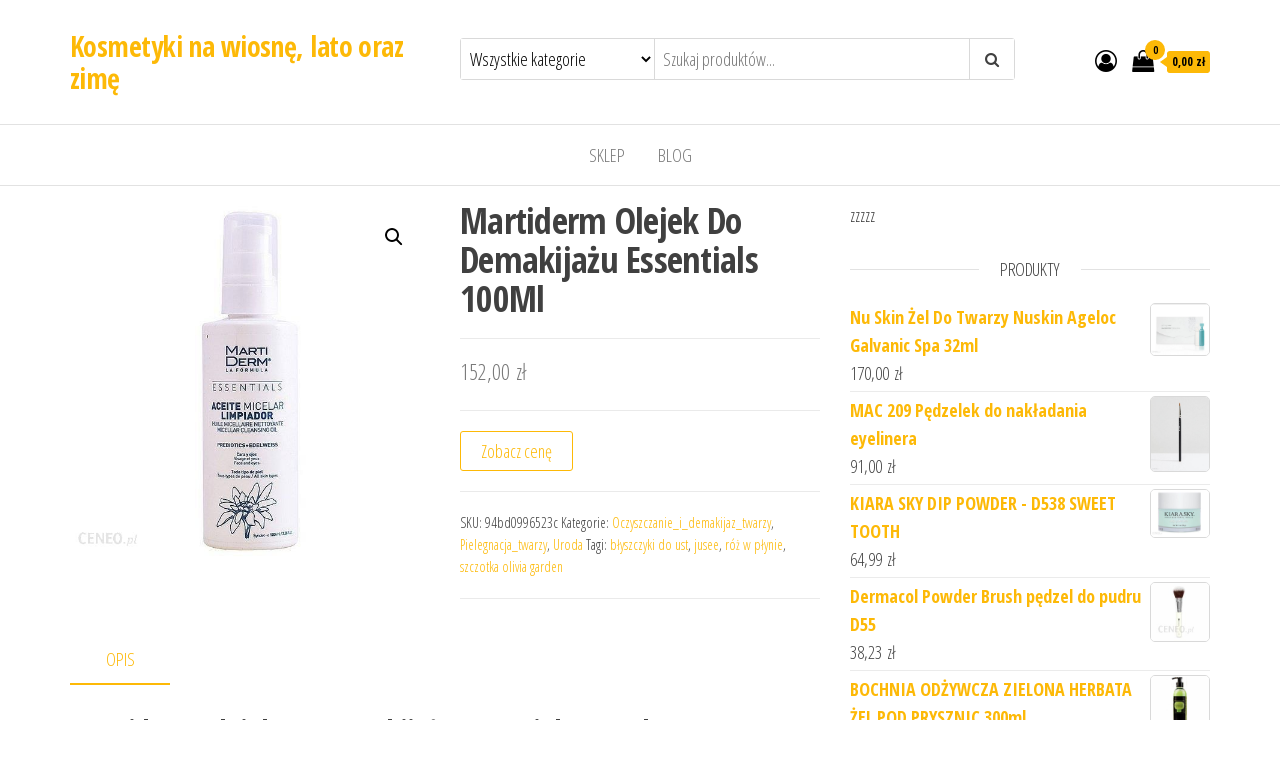

--- FILE ---
content_type: text/html; charset=UTF-8
request_url: http://jalla.com.pl/produkt/martiderm-olejek-do-demakijazu-essentials-100ml/
body_size: 14463
content:
<!DOCTYPE html>
<html lang="pl-PL">
    <head>
        <meta charset="UTF-8">
        <meta name="viewport" content="width=device-width, initial-scale=1">
        <link rel="profile" href="http://gmpg.org/xfn/11">
        <title>Martiderm Olejek Do Demakijażu Essentials 100Ml &#8211; Kosmetyki na wiosnę, lato oraz zimę</title>
<meta name='robots' content='max-image-preview:large' />
<link rel='dns-prefetch' href='//fonts.googleapis.com' />
<link href='https://fonts.gstatic.com' crossorigin rel='preconnect' />
<link rel="alternate" type="application/rss+xml" title="Kosmetyki na wiosnę, lato oraz zimę &raquo; Kanał z wpisami" href="http://jalla.com.pl/feed/" />
<link rel="alternate" type="application/rss+xml" title="Kosmetyki na wiosnę, lato oraz zimę &raquo; Kanał z komentarzami" href="http://jalla.com.pl/comments/feed/" />
<link rel="alternate" type="application/rss+xml" title="Kosmetyki na wiosnę, lato oraz zimę &raquo; Martiderm Olejek Do Demakijażu Essentials 100Ml Kanał z komentarzami" href="http://jalla.com.pl/produkt/martiderm-olejek-do-demakijazu-essentials-100ml/feed/" />
<script type="text/javascript">
/* <![CDATA[ */
window._wpemojiSettings = {"baseUrl":"https:\/\/s.w.org\/images\/core\/emoji\/15.0.3\/72x72\/","ext":".png","svgUrl":"https:\/\/s.w.org\/images\/core\/emoji\/15.0.3\/svg\/","svgExt":".svg","source":{"concatemoji":"http:\/\/jalla.com.pl\/wp-includes\/js\/wp-emoji-release.min.js?ver=6.5.7"}};
/*! This file is auto-generated */
!function(i,n){var o,s,e;function c(e){try{var t={supportTests:e,timestamp:(new Date).valueOf()};sessionStorage.setItem(o,JSON.stringify(t))}catch(e){}}function p(e,t,n){e.clearRect(0,0,e.canvas.width,e.canvas.height),e.fillText(t,0,0);var t=new Uint32Array(e.getImageData(0,0,e.canvas.width,e.canvas.height).data),r=(e.clearRect(0,0,e.canvas.width,e.canvas.height),e.fillText(n,0,0),new Uint32Array(e.getImageData(0,0,e.canvas.width,e.canvas.height).data));return t.every(function(e,t){return e===r[t]})}function u(e,t,n){switch(t){case"flag":return n(e,"\ud83c\udff3\ufe0f\u200d\u26a7\ufe0f","\ud83c\udff3\ufe0f\u200b\u26a7\ufe0f")?!1:!n(e,"\ud83c\uddfa\ud83c\uddf3","\ud83c\uddfa\u200b\ud83c\uddf3")&&!n(e,"\ud83c\udff4\udb40\udc67\udb40\udc62\udb40\udc65\udb40\udc6e\udb40\udc67\udb40\udc7f","\ud83c\udff4\u200b\udb40\udc67\u200b\udb40\udc62\u200b\udb40\udc65\u200b\udb40\udc6e\u200b\udb40\udc67\u200b\udb40\udc7f");case"emoji":return!n(e,"\ud83d\udc26\u200d\u2b1b","\ud83d\udc26\u200b\u2b1b")}return!1}function f(e,t,n){var r="undefined"!=typeof WorkerGlobalScope&&self instanceof WorkerGlobalScope?new OffscreenCanvas(300,150):i.createElement("canvas"),a=r.getContext("2d",{willReadFrequently:!0}),o=(a.textBaseline="top",a.font="600 32px Arial",{});return e.forEach(function(e){o[e]=t(a,e,n)}),o}function t(e){var t=i.createElement("script");t.src=e,t.defer=!0,i.head.appendChild(t)}"undefined"!=typeof Promise&&(o="wpEmojiSettingsSupports",s=["flag","emoji"],n.supports={everything:!0,everythingExceptFlag:!0},e=new Promise(function(e){i.addEventListener("DOMContentLoaded",e,{once:!0})}),new Promise(function(t){var n=function(){try{var e=JSON.parse(sessionStorage.getItem(o));if("object"==typeof e&&"number"==typeof e.timestamp&&(new Date).valueOf()<e.timestamp+604800&&"object"==typeof e.supportTests)return e.supportTests}catch(e){}return null}();if(!n){if("undefined"!=typeof Worker&&"undefined"!=typeof OffscreenCanvas&&"undefined"!=typeof URL&&URL.createObjectURL&&"undefined"!=typeof Blob)try{var e="postMessage("+f.toString()+"("+[JSON.stringify(s),u.toString(),p.toString()].join(",")+"));",r=new Blob([e],{type:"text/javascript"}),a=new Worker(URL.createObjectURL(r),{name:"wpTestEmojiSupports"});return void(a.onmessage=function(e){c(n=e.data),a.terminate(),t(n)})}catch(e){}c(n=f(s,u,p))}t(n)}).then(function(e){for(var t in e)n.supports[t]=e[t],n.supports.everything=n.supports.everything&&n.supports[t],"flag"!==t&&(n.supports.everythingExceptFlag=n.supports.everythingExceptFlag&&n.supports[t]);n.supports.everythingExceptFlag=n.supports.everythingExceptFlag&&!n.supports.flag,n.DOMReady=!1,n.readyCallback=function(){n.DOMReady=!0}}).then(function(){return e}).then(function(){var e;n.supports.everything||(n.readyCallback(),(e=n.source||{}).concatemoji?t(e.concatemoji):e.wpemoji&&e.twemoji&&(t(e.twemoji),t(e.wpemoji)))}))}((window,document),window._wpemojiSettings);
/* ]]> */
</script>
<style id='wp-emoji-styles-inline-css' type='text/css'>

	img.wp-smiley, img.emoji {
		display: inline !important;
		border: none !important;
		box-shadow: none !important;
		height: 1em !important;
		width: 1em !important;
		margin: 0 0.07em !important;
		vertical-align: -0.1em !important;
		background: none !important;
		padding: 0 !important;
	}
</style>
<link rel='stylesheet' id='wp-block-library-css' href='http://jalla.com.pl/wp-includes/css/dist/block-library/style.min.css?ver=6.5.7' type='text/css' media='all' />
<link rel='stylesheet' id='wc-block-vendors-style-css' href='http://jalla.com.pl/wp-content/plugins/woocommerce/packages/woocommerce-blocks/build/vendors-style.css?ver=4.4.3' type='text/css' media='all' />
<link rel='stylesheet' id='wc-block-style-css' href='http://jalla.com.pl/wp-content/plugins/woocommerce/packages/woocommerce-blocks/build/style.css?ver=4.4.3' type='text/css' media='all' />
<style id='classic-theme-styles-inline-css' type='text/css'>
/*! This file is auto-generated */
.wp-block-button__link{color:#fff;background-color:#32373c;border-radius:9999px;box-shadow:none;text-decoration:none;padding:calc(.667em + 2px) calc(1.333em + 2px);font-size:1.125em}.wp-block-file__button{background:#32373c;color:#fff;text-decoration:none}
</style>
<style id='global-styles-inline-css' type='text/css'>
body{--wp--preset--color--black: #000000;--wp--preset--color--cyan-bluish-gray: #abb8c3;--wp--preset--color--white: #ffffff;--wp--preset--color--pale-pink: #f78da7;--wp--preset--color--vivid-red: #cf2e2e;--wp--preset--color--luminous-vivid-orange: #ff6900;--wp--preset--color--luminous-vivid-amber: #fcb900;--wp--preset--color--light-green-cyan: #7bdcb5;--wp--preset--color--vivid-green-cyan: #00d084;--wp--preset--color--pale-cyan-blue: #8ed1fc;--wp--preset--color--vivid-cyan-blue: #0693e3;--wp--preset--color--vivid-purple: #9b51e0;--wp--preset--gradient--vivid-cyan-blue-to-vivid-purple: linear-gradient(135deg,rgba(6,147,227,1) 0%,rgb(155,81,224) 100%);--wp--preset--gradient--light-green-cyan-to-vivid-green-cyan: linear-gradient(135deg,rgb(122,220,180) 0%,rgb(0,208,130) 100%);--wp--preset--gradient--luminous-vivid-amber-to-luminous-vivid-orange: linear-gradient(135deg,rgba(252,185,0,1) 0%,rgba(255,105,0,1) 100%);--wp--preset--gradient--luminous-vivid-orange-to-vivid-red: linear-gradient(135deg,rgba(255,105,0,1) 0%,rgb(207,46,46) 100%);--wp--preset--gradient--very-light-gray-to-cyan-bluish-gray: linear-gradient(135deg,rgb(238,238,238) 0%,rgb(169,184,195) 100%);--wp--preset--gradient--cool-to-warm-spectrum: linear-gradient(135deg,rgb(74,234,220) 0%,rgb(151,120,209) 20%,rgb(207,42,186) 40%,rgb(238,44,130) 60%,rgb(251,105,98) 80%,rgb(254,248,76) 100%);--wp--preset--gradient--blush-light-purple: linear-gradient(135deg,rgb(255,206,236) 0%,rgb(152,150,240) 100%);--wp--preset--gradient--blush-bordeaux: linear-gradient(135deg,rgb(254,205,165) 0%,rgb(254,45,45) 50%,rgb(107,0,62) 100%);--wp--preset--gradient--luminous-dusk: linear-gradient(135deg,rgb(255,203,112) 0%,rgb(199,81,192) 50%,rgb(65,88,208) 100%);--wp--preset--gradient--pale-ocean: linear-gradient(135deg,rgb(255,245,203) 0%,rgb(182,227,212) 50%,rgb(51,167,181) 100%);--wp--preset--gradient--electric-grass: linear-gradient(135deg,rgb(202,248,128) 0%,rgb(113,206,126) 100%);--wp--preset--gradient--midnight: linear-gradient(135deg,rgb(2,3,129) 0%,rgb(40,116,252) 100%);--wp--preset--font-size--small: 13px;--wp--preset--font-size--medium: 20px;--wp--preset--font-size--large: 36px;--wp--preset--font-size--x-large: 42px;--wp--preset--spacing--20: 0.44rem;--wp--preset--spacing--30: 0.67rem;--wp--preset--spacing--40: 1rem;--wp--preset--spacing--50: 1.5rem;--wp--preset--spacing--60: 2.25rem;--wp--preset--spacing--70: 3.38rem;--wp--preset--spacing--80: 5.06rem;--wp--preset--shadow--natural: 6px 6px 9px rgba(0, 0, 0, 0.2);--wp--preset--shadow--deep: 12px 12px 50px rgba(0, 0, 0, 0.4);--wp--preset--shadow--sharp: 6px 6px 0px rgba(0, 0, 0, 0.2);--wp--preset--shadow--outlined: 6px 6px 0px -3px rgba(255, 255, 255, 1), 6px 6px rgba(0, 0, 0, 1);--wp--preset--shadow--crisp: 6px 6px 0px rgba(0, 0, 0, 1);}:where(.is-layout-flex){gap: 0.5em;}:where(.is-layout-grid){gap: 0.5em;}body .is-layout-flex{display: flex;}body .is-layout-flex{flex-wrap: wrap;align-items: center;}body .is-layout-flex > *{margin: 0;}body .is-layout-grid{display: grid;}body .is-layout-grid > *{margin: 0;}:where(.wp-block-columns.is-layout-flex){gap: 2em;}:where(.wp-block-columns.is-layout-grid){gap: 2em;}:where(.wp-block-post-template.is-layout-flex){gap: 1.25em;}:where(.wp-block-post-template.is-layout-grid){gap: 1.25em;}.has-black-color{color: var(--wp--preset--color--black) !important;}.has-cyan-bluish-gray-color{color: var(--wp--preset--color--cyan-bluish-gray) !important;}.has-white-color{color: var(--wp--preset--color--white) !important;}.has-pale-pink-color{color: var(--wp--preset--color--pale-pink) !important;}.has-vivid-red-color{color: var(--wp--preset--color--vivid-red) !important;}.has-luminous-vivid-orange-color{color: var(--wp--preset--color--luminous-vivid-orange) !important;}.has-luminous-vivid-amber-color{color: var(--wp--preset--color--luminous-vivid-amber) !important;}.has-light-green-cyan-color{color: var(--wp--preset--color--light-green-cyan) !important;}.has-vivid-green-cyan-color{color: var(--wp--preset--color--vivid-green-cyan) !important;}.has-pale-cyan-blue-color{color: var(--wp--preset--color--pale-cyan-blue) !important;}.has-vivid-cyan-blue-color{color: var(--wp--preset--color--vivid-cyan-blue) !important;}.has-vivid-purple-color{color: var(--wp--preset--color--vivid-purple) !important;}.has-black-background-color{background-color: var(--wp--preset--color--black) !important;}.has-cyan-bluish-gray-background-color{background-color: var(--wp--preset--color--cyan-bluish-gray) !important;}.has-white-background-color{background-color: var(--wp--preset--color--white) !important;}.has-pale-pink-background-color{background-color: var(--wp--preset--color--pale-pink) !important;}.has-vivid-red-background-color{background-color: var(--wp--preset--color--vivid-red) !important;}.has-luminous-vivid-orange-background-color{background-color: var(--wp--preset--color--luminous-vivid-orange) !important;}.has-luminous-vivid-amber-background-color{background-color: var(--wp--preset--color--luminous-vivid-amber) !important;}.has-light-green-cyan-background-color{background-color: var(--wp--preset--color--light-green-cyan) !important;}.has-vivid-green-cyan-background-color{background-color: var(--wp--preset--color--vivid-green-cyan) !important;}.has-pale-cyan-blue-background-color{background-color: var(--wp--preset--color--pale-cyan-blue) !important;}.has-vivid-cyan-blue-background-color{background-color: var(--wp--preset--color--vivid-cyan-blue) !important;}.has-vivid-purple-background-color{background-color: var(--wp--preset--color--vivid-purple) !important;}.has-black-border-color{border-color: var(--wp--preset--color--black) !important;}.has-cyan-bluish-gray-border-color{border-color: var(--wp--preset--color--cyan-bluish-gray) !important;}.has-white-border-color{border-color: var(--wp--preset--color--white) !important;}.has-pale-pink-border-color{border-color: var(--wp--preset--color--pale-pink) !important;}.has-vivid-red-border-color{border-color: var(--wp--preset--color--vivid-red) !important;}.has-luminous-vivid-orange-border-color{border-color: var(--wp--preset--color--luminous-vivid-orange) !important;}.has-luminous-vivid-amber-border-color{border-color: var(--wp--preset--color--luminous-vivid-amber) !important;}.has-light-green-cyan-border-color{border-color: var(--wp--preset--color--light-green-cyan) !important;}.has-vivid-green-cyan-border-color{border-color: var(--wp--preset--color--vivid-green-cyan) !important;}.has-pale-cyan-blue-border-color{border-color: var(--wp--preset--color--pale-cyan-blue) !important;}.has-vivid-cyan-blue-border-color{border-color: var(--wp--preset--color--vivid-cyan-blue) !important;}.has-vivid-purple-border-color{border-color: var(--wp--preset--color--vivid-purple) !important;}.has-vivid-cyan-blue-to-vivid-purple-gradient-background{background: var(--wp--preset--gradient--vivid-cyan-blue-to-vivid-purple) !important;}.has-light-green-cyan-to-vivid-green-cyan-gradient-background{background: var(--wp--preset--gradient--light-green-cyan-to-vivid-green-cyan) !important;}.has-luminous-vivid-amber-to-luminous-vivid-orange-gradient-background{background: var(--wp--preset--gradient--luminous-vivid-amber-to-luminous-vivid-orange) !important;}.has-luminous-vivid-orange-to-vivid-red-gradient-background{background: var(--wp--preset--gradient--luminous-vivid-orange-to-vivid-red) !important;}.has-very-light-gray-to-cyan-bluish-gray-gradient-background{background: var(--wp--preset--gradient--very-light-gray-to-cyan-bluish-gray) !important;}.has-cool-to-warm-spectrum-gradient-background{background: var(--wp--preset--gradient--cool-to-warm-spectrum) !important;}.has-blush-light-purple-gradient-background{background: var(--wp--preset--gradient--blush-light-purple) !important;}.has-blush-bordeaux-gradient-background{background: var(--wp--preset--gradient--blush-bordeaux) !important;}.has-luminous-dusk-gradient-background{background: var(--wp--preset--gradient--luminous-dusk) !important;}.has-pale-ocean-gradient-background{background: var(--wp--preset--gradient--pale-ocean) !important;}.has-electric-grass-gradient-background{background: var(--wp--preset--gradient--electric-grass) !important;}.has-midnight-gradient-background{background: var(--wp--preset--gradient--midnight) !important;}.has-small-font-size{font-size: var(--wp--preset--font-size--small) !important;}.has-medium-font-size{font-size: var(--wp--preset--font-size--medium) !important;}.has-large-font-size{font-size: var(--wp--preset--font-size--large) !important;}.has-x-large-font-size{font-size: var(--wp--preset--font-size--x-large) !important;}
.wp-block-navigation a:where(:not(.wp-element-button)){color: inherit;}
:where(.wp-block-post-template.is-layout-flex){gap: 1.25em;}:where(.wp-block-post-template.is-layout-grid){gap: 1.25em;}
:where(.wp-block-columns.is-layout-flex){gap: 2em;}:where(.wp-block-columns.is-layout-grid){gap: 2em;}
.wp-block-pullquote{font-size: 1.5em;line-height: 1.6;}
</style>
<link rel='stylesheet' id='photoswipe-css' href='http://jalla.com.pl/wp-content/plugins/woocommerce/assets/css/photoswipe/photoswipe.min.css?ver=5.1.0' type='text/css' media='all' />
<link rel='stylesheet' id='photoswipe-default-skin-css' href='http://jalla.com.pl/wp-content/plugins/woocommerce/assets/css/photoswipe/default-skin/default-skin.min.css?ver=5.1.0' type='text/css' media='all' />
<link rel='stylesheet' id='woocommerce-layout-css' href='http://jalla.com.pl/wp-content/plugins/woocommerce/assets/css/woocommerce-layout.css?ver=5.1.0' type='text/css' media='all' />
<link rel='stylesheet' id='woocommerce-smallscreen-css' href='http://jalla.com.pl/wp-content/plugins/woocommerce/assets/css/woocommerce-smallscreen.css?ver=5.1.0' type='text/css' media='only screen and (max-width: 768px)' />
<link rel='stylesheet' id='woocommerce-general-css' href='http://jalla.com.pl/wp-content/plugins/woocommerce/assets/css/woocommerce.css?ver=5.1.0' type='text/css' media='all' />
<style id='woocommerce-inline-inline-css' type='text/css'>
.woocommerce form .form-row .required { visibility: visible; }
</style>
<link rel='stylesheet' id='envo-ecommerce-fonts-css' href='https://fonts.googleapis.com/css?family=Open+Sans+Condensed%3A300%2C500%2C700&#038;subset=cyrillic%2Ccyrillic-ext%2Cgreek%2Cgreek-ext%2Clatin-ext%2Cvietnamese' type='text/css' media='all' />
<link rel='stylesheet' id='bootstrap-css' href='http://jalla.com.pl/wp-content/themes/envo-ecommerce/css/bootstrap.css?ver=3.3.7' type='text/css' media='all' />
<link rel='stylesheet' id='mmenu-light-css' href='http://jalla.com.pl/wp-content/themes/envo-ecommerce/css/mmenu-light.css?ver=1.1.0' type='text/css' media='all' />
<link rel='stylesheet' id='envo-ecommerce-stylesheet-css' href='http://jalla.com.pl/wp-content/themes/envo-ecommerce/style.css?ver=1.1.0' type='text/css' media='all' />
<link rel='stylesheet' id='font-awesome-css' href='http://jalla.com.pl/wp-content/themes/envo-ecommerce/css/font-awesome.min.css?ver=4.7.0' type='text/css' media='all' />
<script type="text/javascript" src="http://jalla.com.pl/wp-includes/js/jquery/jquery.min.js?ver=3.7.1" id="jquery-core-js"></script>
<script type="text/javascript" src="http://jalla.com.pl/wp-includes/js/jquery/jquery-migrate.min.js?ver=3.4.1" id="jquery-migrate-js"></script>
<link rel="https://api.w.org/" href="http://jalla.com.pl/wp-json/" /><link rel="alternate" type="application/json" href="http://jalla.com.pl/wp-json/wp/v2/product/1372" /><link rel="EditURI" type="application/rsd+xml" title="RSD" href="http://jalla.com.pl/xmlrpc.php?rsd" />
<meta name="generator" content="WordPress 6.5.7" />
<meta name="generator" content="WooCommerce 5.1.0" />
<link rel="canonical" href="http://jalla.com.pl/produkt/martiderm-olejek-do-demakijazu-essentials-100ml/" />
<link rel='shortlink' href='http://jalla.com.pl/?p=1372' />
<link rel="alternate" type="application/json+oembed" href="http://jalla.com.pl/wp-json/oembed/1.0/embed?url=http%3A%2F%2Fjalla.com.pl%2Fprodukt%2Fmartiderm-olejek-do-demakijazu-essentials-100ml%2F" />
<link rel="alternate" type="text/xml+oembed" href="http://jalla.com.pl/wp-json/oembed/1.0/embed?url=http%3A%2F%2Fjalla.com.pl%2Fprodukt%2Fmartiderm-olejek-do-demakijazu-essentials-100ml%2F&#038;format=xml" />
<link rel="pingback" href="http://jalla.com.pl/xmlrpc.php">
	<noscript><style>.woocommerce-product-gallery{ opacity: 1 !important; }</style></noscript>
	    </head>
    <body id="blog" class="product-template-default single single-product postid-1372 theme-envo-ecommerce woocommerce woocommerce-page woocommerce-no-js">
                <div class="page-wrap">
            <div class="site-header container-fluid">
    <div class="container" >
        <div class="heading-row row" >
            <div class="site-heading col-md-4 col-xs-12" >
                <div class="site-branding-logo">
                                    </div>
                <div class="site-branding-text">
                                            <p class="site-title"><a href="http://jalla.com.pl/" rel="home">Kosmetyki na wiosnę, lato oraz zimę</a></p>
                    
                                    </div><!-- .site-branding-text -->
            </div>
                        <div class="search-heading col-md-6 col-xs-12">
                                    <div class="header-search-form">
                        <form role="search" method="get" action="http://jalla.com.pl/">
                            <select class="header-search-select" name="product_cat">
                                <option value="">Wszystkie kategorie</option> 
                                <option value="akcesoria_do_kapieli">Akcesoria_do_kapieli (35)</option><option value="akcesoria_do_makijazu">Akcesoria_do_makijazu (152)</option><option value="akcesoria_do_manicure_i_pedicure">Akcesoria_do_manicure_i_pedicure (271)</option><option value="akcesoria_do_pielegnacji_i_stylizacji_wl">Akcesoria_do_pielegnacji_i_stylizacji_wl (238)</option><option value="akcesoria_ortodontyczne">Akcesoria_ortodontyczne (5)</option><option value="antyperspiranty_i_dezodoranty_damskie">Antyperspiranty_i_dezodoranty_damskie (139)</option><option value="antyperspiranty_i_dezodoranty_meskie">Antyperspiranty_i_dezodoranty_meskie (112)</option><option value="artykuly_do_dezynfekcji">Artykuly_do_dezynfekcji (118)</option><option value="artykuly_higieniczne">Artykuly_higieniczne (177)</option><option value="balsamy_i_mleczka_do_ciala">Balsamy_i_mleczka_do_ciala (190)</option><option value="balsamy_i_zele_po_goleniu">Balsamy_i_zele_po_goleniu (34)</option><option value="bazy_pod_cienie">Bazy_pod_cienie (9)</option><option value="bazy_pod_makijaz">Bazy_pod_makijaz (72)</option><option value="blyszczyki_do_ust">Blyszczyki_do_ust (161)</option><option value="bronzery_do_twarzy">Bronzery_do_twarzy (34)</option><option value="brzytwy">Brzytwy (10)</option><option value="chusteczki_do_higieny_intymnej">Chusteczki_do_higieny_intymnej (8)</option><option value="chusteczki_higieniczne">Chusteczki_higieniczne (8)</option><option value="chusteczki_nawilzane">Chusteczki_nawilzane (8)</option><option value="cienie_do_powiek">Cienie_do_powiek (414)</option><option value="depilacja">Depilacja (65)</option><option value="eyelinery">Eyelinery (75)</option><option value="farby_i_szampony_koloryzujace">Farby_i_szampony_koloryzujace (704)</option><option value="frezarki_do_paznokci">Frezarki_do_paznokci (13)</option><option value="higiena_jamy_ustnej">Higiena_jamy_ustnej (273)</option><option value="konturowki_do_ust">Konturowki_do_ust (104)</option><option value="korektory_do_twarzy">Korektory_do_twarzy (175)</option><option value="kosmetyczki">Kosmetyczki (122)</option><option value="kosmetyki_brazujace">Kosmetyki_brazujace (10)</option><option value="kosmetyki_dla_mezczyzn">Kosmetyki_dla_mezczyzn (463)</option><option value="kosmetyki_do_opalania">Kosmetyki_do_opalania (91)</option><option value="kosmetyki_do_rak">Kosmetyki_do_rak (165)</option><option value="kosmetyki_do_stop">Kosmetyki_do_stop (93)</option><option value="kosmetyki_do_stylizacji_wlosow">Kosmetyki_do_stylizacji_wlosow (337)</option><option value="kosmetyki_i_akcesoria_do_kapieli">Kosmetyki_i_akcesoria_do_kapieli (794)</option><option value="kosmetyki_po_opalaniu">Kosmetyki_po_opalaniu (20)</option><option value="kosmetyki_pod_oczy">Kosmetyki_pod_oczy (150)</option><option value="kredki_do_oczu">Kredki_do_oczu (122)</option><option value="kremy_do_golenia">Kremy_do_golenia (11)</option><option value="kremy_do_twarzy">Kremy_do_twarzy (602)</option><option value="kremy_i_masla_do_ciala">Kremy_i_masla_do_ciala (98)</option><option value="kremy_koloryzujace">Kremy_koloryzujace (57)</option><option value="kubeczki_menstruacyjne">Kubeczki_menstruacyjne (18)</option><option value="lakiery_do_paznokci">Lakiery_do_paznokci (409)</option><option value="lakiery_hybrydowe">Lakiery_hybrydowe (561)</option><option value="lampy_uv_i_led">Lampy_UV_i_LED (19)</option><option value="makijaz">Makijaz (3696)</option><option value="manicure_i_pedicure">Manicure_i_pedicure (1848)</option><option value="masaz">Masaz (36)</option><option value="maseczki">Maseczki (285)</option><option value="maski_do_wlosow">Maski_do_wlosow (172)</option><option value="maszynki_do_golenia">Maszynki_do_golenia (21)</option><option value="meskie_kosmetyki_do_pielegnacji_ciala">Meskie_kosmetyki_do_pielegnacji_ciala (68)</option><option value="meskie_kosmetyki_do_pielegnacji_twarzy">Meskie_kosmetyki_do_pielegnacji_twarzy (63)</option><option value="meskie_kosmetyki_do_pielegnacji_wlosow">Meskie_kosmetyki_do_pielegnacji_wlosow (81)</option><option value="mgielki_do_ciala">Mgielki_do_ciala (31)</option><option value="mydla">Mydla (297)</option><option value="nici_dentystyczne">Nici_dentystyczne (8)</option><option value="oczyszczanie_i_demakijaz_twarzy">Oczyszczanie_i_demakijaz_twarzy (283)</option><option value="odzywki_do_wlosow">Odzywki_do_wlosow (331)</option><option value="odzywki_i_serum_do_rzes">Odzywki_i_serum_do_rzes (16)</option><option value="olejki_do_twarzy">Olejki_do_twarzy (43)</option><option value="ostrza_do_maszynek">Ostrza_do_maszynek (11)</option><option value="ozdoby_do_wlosow">Ozdoby_do_wlosow (230)</option><option value="ozdoby_i_sztuczne_paznokcie">Ozdoby_i_sztuczne_paznokcie (86)</option><option value="papiery_toaletowe">Papiery_toaletowe (30)</option><option value="pasty_do_zebow">Pasty_do_zebow (102)</option><option value="patyczki_higieniczne">Patyczki_higieniczne (9)</option><option value="pedzle_do_golenia">Pedzle_do_golenia (21)</option><option value="pedzle_do_makijazu">Pedzle_do_makijazu (210)</option><option value="peelingi_i_scruby_do_ciala">Peelingi_i_scruby_do_ciala (104)</option><option value="peelingi_i_scruby_do_twarzy">Peelingi_i_scruby_do_twarzy (52)</option><option value="perfumy_i_wody">Perfumy_i_wody (2128)</option><option value="perfumy_i_wody_damskie">Perfumy_i_wody_damskie (1120)</option><option value="perfumy_i_wody_meskie">Perfumy_i_wody_meskie (637)</option><option value="pianki_do_golenia">Pianki_do_golenia (6)</option><option value="pielegnacja_biustu">Pielegnacja_biustu (5)</option><option value="pielegnacja_brody_i_wasow">Pielegnacja_brody_i_wasow (58)</option><option value="pielegnacja_ciala">Pielegnacja_ciala (810)</option><option value="pielegnacja_i_stylizacja_wlosow">Pielegnacja_i_stylizacja_wlosow (2748)</option><option value="pielegnacja_kobiet_w_ciazy">Pielegnacja_kobiet_w_ciazy (8)</option><option value="pielegnacja_protez">Pielegnacja_protez (8)</option><option value="pielegnacja_twarzy">Pielegnacja_twarzy (1805)</option><option value="pielegnacja_ust">Pielegnacja_ust (112)</option><option value="pilniki_do_stop">Pilniki_do_stop (3)</option><option value="platki_kosmetyczne">Platki_kosmetyczne (4)</option><option value="plyny_do_higieny_intymnej">Plyny_do_higieny_intymnej (29)</option><option value="plyny_do_plukania_ust">Plyny_do_plukania_ust (29)</option><option value="plyny_i_olejki_do_kapieli">Plyny_i_olejki_do_kapieli (42)</option><option value="podklady_do_twarzy">Podklady_do_twarzy (564)</option><option value="podklady_utwardzacze_odzywki">Podklady_utwardzacze_odzywki (117)</option><option value="podpaski">Podpaski (32)</option><option value="pomadki_do_ust">Pomadki_do_ust (640)</option><option value="pozostale_akcesoria_i_kosmetyki_do_golen">Pozostale_akcesoria_i_kosmetyki_do_golen (11)</option><option value="pozostale_kosmetyki_do_kapieli">Pozostale_kosmetyki_do_kapieli (16)</option><option value="pozostale_kosmetyki_do_pielegnacji_ciala">Pozostale_kosmetyki_do_pielegnacji_ciala (74)</option><option value="pozostale_kosmetyki_do_pielegnacji_twarz">Pozostale_kosmetyki_do_pielegnacji_twarz (69)</option><option value="pozostale_kosmetyki_do_wlosow">Pozostale_kosmetyki_do_wlosow (234)</option><option value="pozostale_kosmetyki_i_akcesoria_pielegna">Pozostale_kosmetyki_i_akcesoria_pielegna (89)</option><option value="pozostale_urzadzenia_do_manicure_i_pedic">Pozostale_urzadzenia_do_manicure_i_pedic (1)</option><option value="pudry_do_twarzy">Pudry_do_twarzy (209)</option><option value="roze_do_twarzy">Roze_do_twarzy (93)</option><option value="rozswietlacze_do_twarzy">Rozswietlacze_do_twarzy (88)</option><option value="samoopalacze">Samoopalacze (20)</option><option value="serum_do_twarzy">Serum_do_twarzy (211)</option><option value="sole_do_kapieli">Sole_do_kapieli (69)</option><option value="stylizacja_brwi">Stylizacja_brwi (135)</option><option value="swiezy_oddech">Swiezy_oddech (11)</option><option value="szampony_do_wlosow">Szampony_do_wlosow (502)</option><option value="szczoteczki_do_zebow">Szczoteczki_do_zebow (58)</option><option value="szczoteczki_miedzyzebowe">Szczoteczki_miedzyzebowe (36)</option><option value="sztuczne_rzesy">Sztuczne_rzesy (96)</option><option value="tampony">Tampony (12)</option><option value="toniki_i_hydrolaty_do_twarzy">Toniki_i_hydrolaty_do_twarzy (110)</option><option value="tusze_do_rzes">Tusze_do_rzes (131)</option><option value="uroda">Uroda (15362)</option><option value="wkladki_higieniczne">Wkladki_higieniczne (25)</option><option value="wybielanie_zebow">Wybielanie_zebow (16)</option><option value="wyszczuplanie_i_ujedrnianie">Wyszczuplanie_i_ujedrnianie (38)</option><option value="zapachy_unisex">Zapachy_unisex (120)</option><option value="zele_do_golenia">Zele_do_golenia (10)</option><option value="zele_i_akryle">Zele_i_akryle (78)</option><option value="zele_i_balsamy_pod_prysznic">Zele_i_balsamy_pod_prysznic (231)</option><option value="zestawy_dla_kobiet">Zestawy_dla_kobiet (409)</option><option value="zestawy_dla_mezczyzn">Zestawy_dla_mezczyzn (52)</option><option value="zestawy_do_golenia">Zestawy_do_golenia (4)</option><option value="zestawy_do_makijazu">Zestawy_do_makijazu (27)</option><option value="zestawy_do_manicure_hybrydowego">Zestawy_do_manicure_hybrydowego (11)</option><option value="zmywacze_i_korektory_do_paznokci">Zmywacze_i_korektory_do_paznokci (21)</option><option value="zyletki">Zyletki (2)</option>                            </select>
                            <input type="hidden" name="post_type" value="product" />
                            <input class="header-search-input" name="s" type="text" placeholder="Szukaj produktów..."/>
                            <button class="header-search-button" type="submit"><i class="fa fa-search" aria-hidden="true"></i></button>
                        </form>
                    </div>
                                            </div>
                    <div class="header-right col-md-2 hidden-xs" >
                        <div class="header-cart">
                <div class="header-cart-block">
                    <div class="header-cart-inner">
                        	
        <a class="cart-contents" href="http://jalla.com.pl/koszyk/" title="Zobacz zawartość koszyka">
            <i class="fa fa-shopping-bag"><span class="count">0</span></i>
            <div class="amount-cart">0,00&nbsp;&#122;&#322;</div> 
        </a>
                                <ul class="site-header-cart menu list-unstyled text-center">
                            <li>
                                <div class="widget woocommerce widget_shopping_cart"><div class="widget_shopping_cart_content"></div></div>                            </li>
                        </ul>
                    </div>
                </div>
            </div>
                                    <div class="header-my-account">
                <div class="header-login"> 
                    <a href="http://jalla.com.pl/moje-konto/" title="Moje konto">
                        <i class="fa fa-user-circle-o"></i>
                    </a>
                </div>
            </div>
                    </div>	
                </div>
    </div>
</div>
 
<div class="main-menu">
    <nav id="site-navigation" class="navbar navbar-default">     
        <div class="container">   
            <div class="navbar-header">
                                    <span class="navbar-brand brand-absolute visible-xs">Menu</span>
                                            <div class="mobile-cart visible-xs" >
                                        <div class="header-cart">
                <div class="header-cart-block">
                    <div class="header-cart-inner">
                        	
        <a class="cart-contents" href="http://jalla.com.pl/koszyk/" title="Zobacz zawartość koszyka">
            <i class="fa fa-shopping-bag"><span class="count">0</span></i>
            <div class="amount-cart">0,00&nbsp;&#122;&#322;</div> 
        </a>
                                <ul class="site-header-cart menu list-unstyled text-center">
                            <li>
                                <div class="widget woocommerce widget_shopping_cart"><div class="widget_shopping_cart_content"></div></div>                            </li>
                        </ul>
                    </div>
                </div>
            </div>
                                    </div>	
                                                                <div class="mobile-account visible-xs" >
                                        <div class="header-my-account">
                <div class="header-login"> 
                    <a href="http://jalla.com.pl/moje-konto/" title="Moje konto">
                        <i class="fa fa-user-circle-o"></i>
                    </a>
                </div>
            </div>
                                    </div>
                                        <div id="main-menu-panel" class="open-panel" data-panel="main-menu-panel">
                        <span></span>
                        <span></span>
                        <span></span>
                    </div>
                            </div>
            <div id="my-menu" class="menu-container"><ul id="menu-menu" class="nav navbar-nav navbar-center"><li itemscope="itemscope" itemtype="https://www.schema.org/SiteNavigationElement" id="menu-item-21" class="menu-item menu-item-type-post_type menu-item-object-page menu-item-home current_page_parent menu-item-21 nav-item"><a title="Sklep" href="http://jalla.com.pl/" class="nav-link">Sklep</a></li>
<li itemscope="itemscope" itemtype="https://www.schema.org/SiteNavigationElement" id="menu-item-22" class="menu-item menu-item-type-post_type menu-item-object-page menu-item-22 nav-item"><a title="Blog" href="http://jalla.com.pl/blog/" class="nav-link">Blog</a></li>
</ul></div>        </div>
            </nav> 
</div>
<div class="container main-container" role="main">
	<div class="page-area">
		<!-- start content container -->
<div class="row">
	<article class="col-md-8">
		<div class="woocommerce-notices-wrapper"></div><div id="product-1372" class="product type-product post-1372 status-publish first instock product_cat-oczyszczanie_i_demakijaz_twarzy product_cat-pielegnacja_twarzy product_cat-uroda product_tag-blyszczyki-do-ust product_tag-jusee product_tag-roz-w-plynie product_tag-szczotka-olivia-garden has-post-thumbnail product-type-external">

	<div class="woocommerce-product-gallery woocommerce-product-gallery--with-images woocommerce-product-gallery--columns-4 images" data-columns="4" style="opacity: 0; transition: opacity .25s ease-in-out;">
	<figure class="woocommerce-product-gallery__wrapper">
		<div data-thumb="http://jalla.com.pl/wp-content/uploads/2021/11/i-martiderm-olejek-do-demakijazu-essentials-100ml.jpg" data-thumb-alt="" class="woocommerce-product-gallery__image"><a href="http://jalla.com.pl/wp-content/uploads/2021/11/i-martiderm-olejek-do-demakijazu-essentials-100ml.jpg"><img width="600" height="600" src="http://jalla.com.pl/wp-content/uploads/2021/11/i-martiderm-olejek-do-demakijazu-essentials-100ml.jpg" class="wp-post-image" alt="" title="i-martiderm-olejek-do-demakijazu-essentials-100ml" data-caption="" data-src="http://jalla.com.pl/wp-content/uploads/2021/11/i-martiderm-olejek-do-demakijazu-essentials-100ml.jpg" data-large_image="http://jalla.com.pl/wp-content/uploads/2021/11/i-martiderm-olejek-do-demakijazu-essentials-100ml.jpg" data-large_image_width="600" data-large_image_height="600" decoding="async" fetchpriority="high" /></a></div>	</figure>
</div>

	<div class="summary entry-summary">
		<h1 class="product_title entry-title">Martiderm Olejek Do Demakijażu Essentials 100Ml</h1><p class="price"><span class="woocommerce-Price-amount amount"><bdi>152,00&nbsp;<span class="woocommerce-Price-currencySymbol">&#122;&#322;</span></bdi></span></p>

<form class="cart" action="http://jalla.com.pl/16042" method="get">
	
	<button type="submit" class="single_add_to_cart_button button alt">Zobacz cenę</button>

	
	</form>

<div class="product_meta">

	
	
		<span class="sku_wrapper">SKU: <span class="sku">94bd0996523c</span></span>

	
	<span class="posted_in">Kategorie: <a href="http://jalla.com.pl/kategoria-produktu/oczyszczanie_i_demakijaz_twarzy/" rel="tag">Oczyszczanie_i_demakijaz_twarzy</a>, <a href="http://jalla.com.pl/kategoria-produktu/pielegnacja_twarzy/" rel="tag">Pielegnacja_twarzy</a>, <a href="http://jalla.com.pl/kategoria-produktu/uroda/" rel="tag">Uroda</a></span>
	<span class="tagged_as">Tagi: <a href="http://jalla.com.pl/tag-produktu/blyszczyki-do-ust/" rel="tag">błyszczyki do ust</a>, <a href="http://jalla.com.pl/tag-produktu/jusee/" rel="tag">jusee</a>, <a href="http://jalla.com.pl/tag-produktu/roz-w-plynie/" rel="tag">róż w płynie</a>, <a href="http://jalla.com.pl/tag-produktu/szczotka-olivia-garden/" rel="tag">szczotka olivia garden</a></span>
	
</div>
	</div>

	
	<div class="woocommerce-tabs wc-tabs-wrapper">
		<ul class="tabs wc-tabs" role="tablist">
							<li class="description_tab" id="tab-title-description" role="tab" aria-controls="tab-description">
					<a href="#tab-description">
						Opis					</a>
				</li>
					</ul>
					<div class="woocommerce-Tabs-panel woocommerce-Tabs-panel--description panel entry-content wc-tab" id="tab-description" role="tabpanel" aria-labelledby="tab-title-description">
				
	<h2>Opis</h2>

<h2>Martiderm Olejek Do Demakijażu Essentials 100Ml</h2>
<p>Olejek do Demakijażu Essentials Martiderm (100 ml) jest produktem o wysokiej jakości przeznaczonym dla wymagających osób, które przywiązują dużą wagę do swojego wyglądu i szukają najlepszych kosmetyków, dzięki którym mogą wyglądać jeszcze lepiej. Jeśli jesteś jedną z tych osób, produkty Martiderm są w 100 % oryginalne i stworzone z myślą o Tobie.Płeć: UnisexWydajność: 100 mlZalecane stosowanie: Nadaje się do każdego rodzaju cery&#8230;</p>
<p>Ceneo</p>
<p>Uroda</p>
<p>Pielęgnacja twarzy</p>
<p>Oczyszczanie i demakijaż twarzy</p>
<p>Olejki</p>
<p> Martiderm Olejek Do Demakijażu Essentials 100Ml</p>
<p>avenida godziny<br />
, neonail pomarańczowy<br />
, nyx mixer white<br />
, maseczki 7th heaven<br />
, paint gel</p>
<p>yyyyy</p>
			</div>
		
			</div>


	<section class="related products">

					<h2>Pokrewne produkty</h2>
				
		<ul class="products columns-4">

			
					<li class="product type-product post-48 status-publish first instock product_cat-makijaz product_cat-pedzle_do_makijazu product_cat-uroda product_tag-demi-wispies product_tag-eveline-wonder-match product_tag-minty-kosmetyki product_tag-szampon-bez-sls has-post-thumbnail product-type-external">
	<a href="http://jalla.com.pl/produkt/makeup-revolution-ultra-metals-go-contouring-brushes-pedzle-do-makijazu-3-szt/" class="woocommerce-LoopProduct-link woocommerce-loop-product__link"><img width="300" height="300" src="http://jalla.com.pl/wp-content/uploads/2021/11/i-makeup-revolution-ultra-metals-go-contouring-brushes-pedzle-do-makijazu-3-szt.jpg" class="attachment-woocommerce_thumbnail size-woocommerce_thumbnail" alt="" decoding="async" /><h2 class="woocommerce-loop-product__title">Makeup Revolution Ultra Metals Go Contouring Brushes Pędzle do Makijażu 3 szt.</h2>
	<span class="price"><span class="woocommerce-Price-amount amount"><bdi>66,99&nbsp;<span class="woocommerce-Price-currencySymbol">&#122;&#322;</span></bdi></span></span>
</a><a href="http://jalla.com.pl/15375" data-quantity="1" class="button product_type_external" data-product_id="48" data-product_sku="c11d0737b714" aria-label="Zobacz cenę" rel="nofollow">Zobacz cenę</a></li>

			
					<li class="product type-product post-50 status-publish instock product_cat-perfumy_i_wody product_cat-perfumy_i_wody_damskie product_cat-uroda product_tag-estee-lauder-podklad product_tag-lily-lolo product_tag-peeling-kwasowy product_tag-suchy-szampon-batiste product_tag-szczotka-olivia-garden product_tag-ziggy-cup has-post-thumbnail product-type-external">
	<a href="http://jalla.com.pl/produkt/revlon-charlie-red-eau-fraich-woman-woda-toaletowa-100ml/" class="woocommerce-LoopProduct-link woocommerce-loop-product__link"><img width="300" height="300" src="http://jalla.com.pl/wp-content/uploads/2021/11/i-revlon-charlie-red-eau-fraich-woman-woda-toaletowa-100ml.jpg" class="attachment-woocommerce_thumbnail size-woocommerce_thumbnail" alt="" decoding="async" /><h2 class="woocommerce-loop-product__title">Revlon Charlie Red Eau Fraich Woman Woda toaletowa 100ml</h2>
	<span class="price"><span class="woocommerce-Price-amount amount"><bdi>14,85&nbsp;<span class="woocommerce-Price-currencySymbol">&#122;&#322;</span></bdi></span></span>
</a><a href="http://jalla.com.pl/15376" data-quantity="1" class="button product_type_external" data-product_id="50" data-product_sku="c3d23831c8cf" aria-label="Zobacz cenę" rel="nofollow">Zobacz cenę</a></li>

			
					<li class="product type-product post-44 status-publish instock product_cat-blyszczyki_do_ust product_cat-makijaz product_cat-uroda product_tag-baza-rozswietlajaca product_tag-bomb product_tag-estee-lauder-podklad product_tag-tune has-post-thumbnail product-type-external">
	<a href="http://jalla.com.pl/produkt/rimmel-oh-my-gloss-blyszczyk-powiekszajacy-usta-211-65ml/" class="woocommerce-LoopProduct-link woocommerce-loop-product__link"><img width="300" height="300" src="http://jalla.com.pl/wp-content/uploads/2021/11/i-rimmel-oh-my-gloss-blyszczyk-powiekszajacy-usta-211-6-5ml.jpg" class="attachment-woocommerce_thumbnail size-woocommerce_thumbnail" alt="" decoding="async" loading="lazy" /><h2 class="woocommerce-loop-product__title">Rimmel Oh My Gloss Błyszczyk Powiększający Usta 211 6,5ml</h2>
	<span class="price"><span class="woocommerce-Price-amount amount"><bdi>15,69&nbsp;<span class="woocommerce-Price-currencySymbol">&#122;&#322;</span></bdi></span></span>
</a><a href="http://jalla.com.pl/15373" data-quantity="1" class="button product_type_external" data-product_id="44" data-product_sku="1e2fcd0db649" aria-label="Zobacz cenę" rel="nofollow">Zobacz cenę</a></li>

			
					<li class="product type-product post-58 status-publish last instock product_cat-perfumy_i_wody product_cat-perfumy_i_wody_meskie product_cat-uroda product_tag-i-love-revolution product_tag-kroki-pielegnacji-twarzy product_tag-pisak-do-brwi product_tag-tolpa-3-enzymy has-post-thumbnail product-type-external">
	<a href="http://jalla.com.pl/produkt/versace-zestaw-pour-homme-woda-toaletowa-30ml-zel-pod-prysznic-50ml/" class="woocommerce-LoopProduct-link woocommerce-loop-product__link"><img width="300" height="205" src="http://jalla.com.pl/wp-content/uploads/2021/11/i-versace-zestaw-pour-homme-woda-toaletowa-30ml-zel-pod-prysznic-50ml.jpg" class="attachment-woocommerce_thumbnail size-woocommerce_thumbnail" alt="" decoding="async" loading="lazy" /><h2 class="woocommerce-loop-product__title">Versace Zestaw Pour Homme Woda Toaletowa 30ml + Żel pod Prysznic 50ml</h2>
	<span class="price"><span class="woocommerce-Price-amount amount"><bdi>133,10&nbsp;<span class="woocommerce-Price-currencySymbol">&#122;&#322;</span></bdi></span></span>
</a><a href="http://jalla.com.pl/15380" data-quantity="1" class="button product_type_external" data-product_id="58" data-product_sku="d8731578aaf0" aria-label="Zobacz cenę" rel="nofollow">Zobacz cenę</a></li>

			
		</ul>

	</section>
	</div>

	</article>       
		<aside id="sidebar" class="col-md-4">
		<div id="block-3" class="widget widget_block"><p>zzzzz</p></div><div id="woocommerce_products-3" class="widget woocommerce widget_products"><div class="widget-title"><h3>Produkty</h3></div><ul class="product_list_widget"><li>
	
	<a href="http://jalla.com.pl/produkt/nu-skin-zel-do-twarzy-nuskin-ageloc-galvanic-spa-32ml/">
		<img width="300" height="264" src="http://jalla.com.pl/wp-content/uploads/2021/11/i-nu-skin-zel-do-twarzy-nuskin-ageloc-galvanic-spa-32ml.jpg" class="attachment-woocommerce_thumbnail size-woocommerce_thumbnail" alt="" decoding="async" loading="lazy" />		<span class="product-title">Nu Skin Żel Do Twarzy Nuskin Ageloc Galvanic Spa 32ml</span>
	</a>

				
	<span class="woocommerce-Price-amount amount"><bdi>170,00&nbsp;<span class="woocommerce-Price-currencySymbol">&#122;&#322;</span></bdi></span>
	</li>
<li>
	
	<a href="http://jalla.com.pl/produkt/mac-209-pedzelek-do-nakladania-eyelinera/">
		<img width="235" height="300" src="http://jalla.com.pl/wp-content/uploads/2021/11/i-mac-209-pedzelek-do-nakladania-eyelinera.jpg" class="attachment-woocommerce_thumbnail size-woocommerce_thumbnail" alt="" decoding="async" loading="lazy" />		<span class="product-title">MAC 209 Pędzelek do nakładania eyelinera</span>
	</a>

				
	<span class="woocommerce-Price-amount amount"><bdi>91,00&nbsp;<span class="woocommerce-Price-currencySymbol">&#122;&#322;</span></bdi></span>
	</li>
<li>
	
	<a href="http://jalla.com.pl/produkt/kiara-sky-dip-powder-d538-sweet-tooth/">
		<img width="300" height="241" src="http://jalla.com.pl/wp-content/uploads/2021/11/i-kiara-sky-dip-powder-d538-sweet-tooth.jpg" class="attachment-woocommerce_thumbnail size-woocommerce_thumbnail" alt="" decoding="async" loading="lazy" />		<span class="product-title">KIARA SKY DIP POWDER - D538 SWEET TOOTH</span>
	</a>

				
	<span class="woocommerce-Price-amount amount"><bdi>64,99&nbsp;<span class="woocommerce-Price-currencySymbol">&#122;&#322;</span></bdi></span>
	</li>
<li>
	
	<a href="http://jalla.com.pl/produkt/dermacol-powder-brush-pedzel-do-pudru-d55/">
		<img width="160" height="160" src="http://jalla.com.pl/wp-content/uploads/2021/11/i-dermacol-powder-brush-pedzel-do-pudru-d55.jpg" class="attachment-woocommerce_thumbnail size-woocommerce_thumbnail" alt="" decoding="async" loading="lazy" />		<span class="product-title">Dermacol Powder Brush pędzel do pudru D55</span>
	</a>

				
	<span class="woocommerce-Price-amount amount"><bdi>38,23&nbsp;<span class="woocommerce-Price-currencySymbol">&#122;&#322;</span></bdi></span>
	</li>
<li>
	
	<a href="http://jalla.com.pl/produkt/bochnia-odzywcza-zielona-herbata-zel-pod-prysznic-300ml/">
		<img width="300" height="300" src="http://jalla.com.pl/wp-content/uploads/2021/11/i-bochnia-odzywcza-zielona-herbata-zel-pod-prysznic-300ml.jpg" class="attachment-woocommerce_thumbnail size-woocommerce_thumbnail" alt="" decoding="async" loading="lazy" />		<span class="product-title">BOCHNIA ODŻYWCZA ZIELONA HERBATA ŻEL POD PRYSZNIC 300ml</span>
	</a>

				
	<span class="woocommerce-Price-amount amount"><bdi>11,06&nbsp;<span class="woocommerce-Price-currencySymbol">&#122;&#322;</span></bdi></span>
	</li>
<li>
	
	<a href="http://jalla.com.pl/produkt/mercedes-benz-the-move-express-yourself-100ml-woda-toaletowa/">
		<img width="263" height="300" src="http://jalla.com.pl/wp-content/uploads/2021/11/i-mercedes-benz-the-move-express-yourself-100ml-woda-toaletowa.jpg" class="attachment-woocommerce_thumbnail size-woocommerce_thumbnail" alt="" decoding="async" loading="lazy" />		<span class="product-title">Mercedes-Benz The Move Express Yourself 100Ml Woda Toaletowa</span>
	</a>

				
	<span class="woocommerce-Price-amount amount"><bdi>127,88&nbsp;<span class="woocommerce-Price-currencySymbol">&#122;&#322;</span></bdi></span>
	</li>
<li>
	
	<a href="http://jalla.com.pl/produkt/miodowa-mydlarnia-mydlo-naturalne-karotka-z-miodem-i-olejem-migdalowym/">
		<img width="173" height="161" src="http://jalla.com.pl/wp-content/uploads/2021/11/i-miodowa-mydlarnia-mydlo-naturalne-karotka-z-miodem-i-olejem-migdalowym.jpg" class="attachment-woocommerce_thumbnail size-woocommerce_thumbnail" alt="" decoding="async" loading="lazy" />		<span class="product-title">Miodowa Mydlarnia Mydło naturalne - Karotka z miodem i olejem migdałowym</span>
	</a>

				
	<span class="woocommerce-Price-amount amount"><bdi>20,99&nbsp;<span class="woocommerce-Price-currencySymbol">&#122;&#322;</span></bdi></span>
	</li>
<li>
	
	<a href="http://jalla.com.pl/produkt/rihanna-riri-woda-perfumowana-100ml/">
		<img width="300" height="300" src="http://jalla.com.pl/wp-content/uploads/2021/11/i-rihanna-riri-woda-perfumowana-100ml.jpg" class="attachment-woocommerce_thumbnail size-woocommerce_thumbnail" alt="" decoding="async" loading="lazy" />		<span class="product-title">Rihanna RiRi Woda Perfumowana 100ml</span>
	</a>

				
	<span class="woocommerce-Price-amount amount"><bdi>85,52&nbsp;<span class="woocommerce-Price-currencySymbol">&#122;&#322;</span></bdi></span>
	</li>
<li>
	
	<a href="http://jalla.com.pl/produkt/mylaq-lakier-hybrydowy-m049-my-forest-adventure5ml/">
		<img width="300" height="300" src="http://jalla.com.pl/wp-content/uploads/2021/11/i-mylaq-lakier-hybrydowy-m049-my-forest-adventure5ml.jpg" class="attachment-woocommerce_thumbnail size-woocommerce_thumbnail" alt="" decoding="async" loading="lazy" />		<span class="product-title">MylaQ lakier hybrydowy M049 My Forest Adventure5ml</span>
	</a>

				
	<span class="woocommerce-Price-amount amount"><bdi>9,99&nbsp;<span class="woocommerce-Price-currencySymbol">&#122;&#322;</span></bdi></span>
	</li>
<li>
	
	<a href="http://jalla.com.pl/produkt/herbapol-polana-plyn-micelarny-oczyszczanie-i-demakijaz-400ml/">
		<img width="300" height="300" src="http://jalla.com.pl/wp-content/uploads/2021/11/i-herbapol-polana-plyn-micelarny-oczyszczanie-i-demakijaz-400ml.jpg" class="attachment-woocommerce_thumbnail size-woocommerce_thumbnail" alt="" decoding="async" loading="lazy" />		<span class="product-title">HERBAPOL Polana Płyn micelarny Oczyszczanie i Demakijaż 400ml</span>
	</a>

				
	<span class="woocommerce-Price-amount amount"><bdi>17,19&nbsp;<span class="woocommerce-Price-currencySymbol">&#122;&#322;</span></bdi></span>
	</li>
<li>
	
	<a href="http://jalla.com.pl/produkt/kiko-milano-smart-fusion-lip-pencil-kredka-do-ust-511-coral-0-9g/">
		<img width="300" height="300" src="http://jalla.com.pl/wp-content/uploads/2021/11/i-kiko-milano-smart-fusion-lip-pencil-kredka-do-ust-511-coral-0-9g.jpg" class="attachment-woocommerce_thumbnail size-woocommerce_thumbnail" alt="" decoding="async" loading="lazy" />		<span class="product-title">KIKO Milano Smart Fusion Lip Pencil kredka do ust 511 Coral 0.9g</span>
	</a>

				
	<span class="woocommerce-Price-amount amount"><bdi>10,39&nbsp;<span class="woocommerce-Price-currencySymbol">&#122;&#322;</span></bdi></span>
	</li>
<li>
	
	<a href="http://jalla.com.pl/produkt/szczotka-olivia-garden-ceramic-ion-speed-xl-45/">
		<img width="300" height="300" src="http://jalla.com.pl/wp-content/uploads/2021/11/i-szczotka-olivia-garden-ceramic-ion-speed-xl-45.jpg" class="attachment-woocommerce_thumbnail size-woocommerce_thumbnail" alt="" decoding="async" loading="lazy" />		<span class="product-title">Szczotka Olivia Garden Ceramic Ion Speed Xl 45</span>
	</a>

				
	<span class="woocommerce-Price-amount amount"><bdi>45,00&nbsp;<span class="woocommerce-Price-currencySymbol">&#122;&#322;</span></bdi></span>
	</li>
<li>
	
	<a href="http://jalla.com.pl/produkt/pupa-milano-fight-like-a-woman-cien-do-powiek-002-independent-bronze/">
		<img width="300" height="187" src="http://jalla.com.pl/wp-content/uploads/2021/11/i-pupa-milano-fight-like-a-woman-cien-do-powiek-002-independent-bronze.jpg" class="attachment-woocommerce_thumbnail size-woocommerce_thumbnail" alt="" decoding="async" loading="lazy" />		<span class="product-title">PUPA Milano Fight Like a Woman Cień do powiek 002 Independent Bronze</span>
	</a>

				
	<span class="woocommerce-Price-amount amount"><bdi>68,00&nbsp;<span class="woocommerce-Price-currencySymbol">&#122;&#322;</span></bdi></span>
	</li>
<li>
	
	<a href="http://jalla.com.pl/produkt/purobio-cosmetics-forskin-ap3-rich-moisturising-face-cream-30ml/">
		<img width="130" height="300" src="http://jalla.com.pl/wp-content/uploads/2021/11/i-purobio-cosmetics-forskin-ap3-rich-moisturising-face-cream-30ml.jpg" class="attachment-woocommerce_thumbnail size-woocommerce_thumbnail" alt="" decoding="async" loading="lazy" />		<span class="product-title">Purobio Cosmetics Forskin Ap3 Rich Moisturising Face Cream 30ml</span>
	</a>

				
	<span class="woocommerce-Price-amount amount"><bdi>73,10&nbsp;<span class="woocommerce-Price-currencySymbol">&#122;&#322;</span></bdi></span>
	</li>
<li>
	
	<a href="http://jalla.com.pl/produkt/maybelline-lash-sensational-maskara-very-black-95ml/">
		<img width="300" height="300" src="http://jalla.com.pl/wp-content/uploads/2021/11/i-maybelline-lash-sensational-maskara-very-black-9-5ml.jpg" class="attachment-woocommerce_thumbnail size-woocommerce_thumbnail" alt="" decoding="async" loading="lazy" />		<span class="product-title">Maybelline Lash Sensational Maskara Very Black 9,5ml</span>
	</a>

				
	<span class="woocommerce-Price-amount amount"><bdi>15,79&nbsp;<span class="woocommerce-Price-currencySymbol">&#122;&#322;</span></bdi></span>
	</li>
<li>
	
	<a href="http://jalla.com.pl/produkt/macrovita-men-pianka-do-golenia-125ml-balsam-po-goleniu-100ml-zel-pod-prysznic-250ml/">
		<img width="300" height="300" src="http://jalla.com.pl/wp-content/uploads/2021/11/i-macrovita-men-pianka-do-golenia-125ml-balsam-po-goleniu-100ml-zel-pod-prysznic-250ml.jpg" class="attachment-woocommerce_thumbnail size-woocommerce_thumbnail" alt="" decoding="async" loading="lazy" />		<span class="product-title">Macrovita Men Pianka Do Golenia 125ml + Balsam Po Goleniu 100ml + Żel Pod Prysznic 250ml</span>
	</a>

				
	<span class="woocommerce-Price-amount amount"><bdi>112,56&nbsp;<span class="woocommerce-Price-currencySymbol">&#122;&#322;</span></bdi></span>
	</li>
<li>
	
	<a href="http://jalla.com.pl/produkt/aa-intymna-ochronapielegnacja-help-emulsja-do-higieny-intymnej-dozownik-300ml/">
		<img width="300" height="300" src="http://jalla.com.pl/wp-content/uploads/2021/11/i-aa-intymna-ochrona-pielegnacja-help-emulsja-do-higieny-intymnej-dozownik-300ml.jpg" class="attachment-woocommerce_thumbnail size-woocommerce_thumbnail" alt="" decoding="async" loading="lazy" />		<span class="product-title">Aa Intymna Ochrona&amp;Pielęgnacja Help Emulsja Do Higieny Intymnej Dozownik 300Ml</span>
	</a>

				
	<span class="woocommerce-Price-amount amount"><bdi>12,89&nbsp;<span class="woocommerce-Price-currencySymbol">&#122;&#322;</span></bdi></span>
	</li>
<li>
	
	<a href="http://jalla.com.pl/produkt/rimmel-oh-my-gloss-blyszczyk-powiekszajacy-usta-211-65ml/">
		<img width="300" height="300" src="http://jalla.com.pl/wp-content/uploads/2021/11/i-rimmel-oh-my-gloss-blyszczyk-powiekszajacy-usta-211-6-5ml.jpg" class="attachment-woocommerce_thumbnail size-woocommerce_thumbnail" alt="" decoding="async" loading="lazy" />		<span class="product-title">Rimmel Oh My Gloss Błyszczyk Powiększający Usta 211 6,5ml</span>
	</a>

				
	<span class="woocommerce-Price-amount amount"><bdi>15,69&nbsp;<span class="woocommerce-Price-currencySymbol">&#122;&#322;</span></bdi></span>
	</li>
<li>
	
	<a href="http://jalla.com.pl/produkt/omega-pedzel-do-golenia-6229-black-badger/">
		<img width="300" height="300" src="http://jalla.com.pl/wp-content/uploads/2021/11/i-omega-pedzel-do-golenia-6229-black-badger.jpg" class="attachment-woocommerce_thumbnail size-woocommerce_thumbnail" alt="" decoding="async" loading="lazy" />		<span class="product-title">Omega Pędzel Do Golenia 6229 Black Badger</span>
	</a>

				
	<span class="woocommerce-Price-amount amount"><bdi>139,88&nbsp;<span class="woocommerce-Price-currencySymbol">&#122;&#322;</span></bdi></span>
	</li>
<li>
	
	<a href="http://jalla.com.pl/produkt/rocs-whitening-blankverse-pasta-wzmacniajaca-szkliwo-wybielajaca-60ml/">
		<img width="300" height="195" src="http://jalla.com.pl/wp-content/uploads/2021/11/i-rocs-whitening-blankverse-pasta-wzmacniajaca-szkliwo-wybielajaca-60ml.jpg" class="attachment-woocommerce_thumbnail size-woocommerce_thumbnail" alt="" decoding="async" loading="lazy" />		<span class="product-title">Rocs Whitening Blankverse Pasta Wzmacniająca Szkliwo Wybielająca 60ml</span>
	</a>

				
	<span class="woocommerce-Price-amount amount"><bdi>30,90&nbsp;<span class="woocommerce-Price-currencySymbol">&#122;&#322;</span></bdi></span>
	</li>
</ul></div><div id="block-5" class="widget widget_block widget_recent_entries"><ul class="wp-block-latest-posts__list wp-block-latest-posts"><li><a class="wp-block-latest-posts__post-title" href="http://jalla.com.pl/odkrywanie-luksusu-z-iwc-precyzja-szwajcarskiego-rzemiosla/">Odkrywanie luksusu z IWC – precyzja szwajcarskiego rzemiosła</a></li>
<li><a class="wp-block-latest-posts__post-title" href="http://jalla.com.pl/cholewka-podstawowy-element-obuwia/">Cholewka: podstawowy element obuwia</a></li>
<li><a class="wp-block-latest-posts__post-title" href="http://jalla.com.pl/kursy-stylizacji-brwi-w-warszawie-czy-warto-brac-udzial/">Kursy stylizacji brwi w Warszawie – czy warto brać udział?</a></li>
<li><a class="wp-block-latest-posts__post-title" href="http://jalla.com.pl/elegancja-stolicy-sukienki-wieczorowe-warszawa/">Elegancja stolicy: Sukienki wieczorowe Warszawa</a></li>
<li><a class="wp-block-latest-posts__post-title" href="http://jalla.com.pl/czy-mozna-uzywac-odziez-uciskowa-w-przypadku-zakrzepicy/">Czy można używać odzież uciskową w przypadku zakrzepicy?</a></li>
</ul></div>	</aside>
</div>
<!-- end content container -->

</div><!-- end main-container -->
</div><!-- end page-area -->
  				
    <div id="content-footer-section" class="container-fluid clearfix">
        <div class="container">
            <div id="woocommerce_products-4" class="widget woocommerce widget_products col-md-3"><div class="widget-title"><h3>Produkty</h3></div><ul class="product_list_widget"><li>
	
	<a href="http://jalla.com.pl/produkt/biodermic-krem-na-dzien-z-kwasem-hialuronowym-10ml/">
		<img width="128" height="300" src="http://jalla.com.pl/wp-content/uploads/2021/11/i-biodermic-krem-na-dzien-z-kwasem-hialuronowym-10ml.jpg" class="attachment-woocommerce_thumbnail size-woocommerce_thumbnail" alt="" decoding="async" loading="lazy" />		<span class="product-title">Biodermic Krem Na Dzień Z Kwasem Hialuronowym 10Ml</span>
	</a>

				
	<span class="woocommerce-Price-amount amount"><bdi>12,00&nbsp;<span class="woocommerce-Price-currencySymbol">&#122;&#322;</span></bdi></span>
	</li>
<li>
	
	<a href="http://jalla.com.pl/produkt/donegal-separator-do-palcow-roz-9766/">
		<img width="221" height="300" src="http://jalla.com.pl/wp-content/uploads/2021/11/i-donegal-separator-do-palcow-roz-9766.jpg" class="attachment-woocommerce_thumbnail size-woocommerce_thumbnail" alt="" decoding="async" loading="lazy" />		<span class="product-title">DONEGAL SEPARATOR DO PALCÓW róż 9766</span>
	</a>

				
	<span class="woocommerce-Price-amount amount"><bdi>2,65&nbsp;<span class="woocommerce-Price-currencySymbol">&#122;&#322;</span></bdi></span>
	</li>
<li>
	
	<a href="http://jalla.com.pl/produkt/azzaro-wanted-by-night-woda-perfumowana-8ml/">
		<img width="300" height="300" src="http://jalla.com.pl/wp-content/uploads/2021/11/i-azzaro-wanted-by-night-woda-perfumowana-8ml.jpg" class="attachment-woocommerce_thumbnail size-woocommerce_thumbnail" alt="" decoding="async" loading="lazy" />		<span class="product-title">Azzaro Wanted by Night woda perfumowana 8ml</span>
	</a>

				
	<span class="woocommerce-Price-amount amount"><bdi>18,00&nbsp;<span class="woocommerce-Price-currencySymbol">&#122;&#322;</span></bdi></span>
	</li>
<li>
	
	<a href="http://jalla.com.pl/produkt/montibello-finalfine-ultimate-medium-lakier-srednio-utrwalajacy-500ml/">
		<img width="300" height="300" src="http://jalla.com.pl/wp-content/uploads/2021/11/i-montibello-finalfine-ultimate-medium-lakier-srednio-utrwalajacy-500ml.jpg" class="attachment-woocommerce_thumbnail size-woocommerce_thumbnail" alt="" decoding="async" loading="lazy" />		<span class="product-title">Montibello Finalfine Ultimate Medium lakier średnio utrwalający 500ml</span>
	</a>

				
	<span class="woocommerce-Price-amount amount"><bdi>44,00&nbsp;<span class="woocommerce-Price-currencySymbol">&#122;&#322;</span></bdi></span>
	</li>
<li>
	
	<a href="http://jalla.com.pl/produkt/zew-for-men-brody-wlosow-do-ciala-i-twarzy-85-ml-mydlo-3w1-szczotka-brodacza/">
		<img width="300" height="209" src="http://jalla.com.pl/wp-content/uploads/2021/11/i-zew-for-men-brody-wlosow-do-ciala-i-twarzy-85-ml-mydlo-3w1-szczotka-brodacza.jpg" class="attachment-woocommerce_thumbnail size-woocommerce_thumbnail" alt="" decoding="async" loading="lazy" />		<span class="product-title">Zew For Men Brody Włosów Do Ciała I Twarzy 85 ml Mydło 3W1 Szczotka Brodacza</span>
	</a>

				
	<span class="woocommerce-Price-amount amount"><bdi>123,95&nbsp;<span class="woocommerce-Price-currencySymbol">&#122;&#322;</span></bdi></span>
	</li>
</ul></div><div id="block-8" class="widget widget_block col-md-3">
<div class="wp-block-group"><div class="wp-block-group__inner-container is-layout-constrained wp-block-group-is-layout-constrained">
<h3 class="wp-block-heading">Sprawdź ostatnie wpisy!</h3>


<ul class="wp-block-latest-posts__list wp-block-latest-posts"><li><a class="wp-block-latest-posts__post-title" href="http://jalla.com.pl/odkrywanie-luksusu-z-iwc-precyzja-szwajcarskiego-rzemiosla/">Odkrywanie luksusu z IWC – precyzja szwajcarskiego rzemiosła</a></li>
<li><a class="wp-block-latest-posts__post-title" href="http://jalla.com.pl/cholewka-podstawowy-element-obuwia/">Cholewka: podstawowy element obuwia</a></li>
<li><a class="wp-block-latest-posts__post-title" href="http://jalla.com.pl/kursy-stylizacji-brwi-w-warszawie-czy-warto-brac-udzial/">Kursy stylizacji brwi w Warszawie – czy warto brać udział?</a></li>
<li><a class="wp-block-latest-posts__post-title" href="http://jalla.com.pl/elegancja-stolicy-sukienki-wieczorowe-warszawa/">Elegancja stolicy: Sukienki wieczorowe Warszawa</a></li>
<li><a class="wp-block-latest-posts__post-title" href="http://jalla.com.pl/czy-mozna-uzywac-odziez-uciskowa-w-przypadku-zakrzepicy/">Czy można używać odzież uciskową w przypadku zakrzepicy?</a></li>
</ul></div></div>
</div>        </div>	
    </div>		
 
<footer id="colophon" class="footer-credits container-fluid">
    <div class="container">
                <div class="footer-credits-text text-center">
            Dumnie wspierane przez <a href="https://pl.wordpress.org/">WordPress</a>            <span class="sep"> | </span>
            Motyw: <a href="https://envothemes.com/free-envo-ecommerce/">Envo eCommerce</a>        </div> 
         
    </div>	
</footer>
</div><!-- end page-wrap -->
<script type="application/ld+json">{"@context":"https:\/\/schema.org\/","@type":"Product","@id":"http:\/\/jalla.com.pl\/produkt\/martiderm-olejek-do-demakijazu-essentials-100ml\/#product","name":"Martiderm Olejek Do Demakija\u017cu Essentials 100Ml","url":"http:\/\/jalla.com.pl\/produkt\/martiderm-olejek-do-demakijazu-essentials-100ml\/","description":"Martiderm Olejek Do Demakija\u017cu Essentials 100Ml\r\nOlejek do Demakija\u017cu Essentials Martiderm (100 ml) jest produktem o wysokiej jako\u015bci przeznaczonym dla wymagaj\u0105cych os\u00f3b, kt\u00f3re przywi\u0105zuj\u0105 du\u017c\u0105 wag\u0119 do swojego wygl\u0105du i szukaj\u0105 najlepszych kosmetyk\u00f3w, dzi\u0119ki kt\u00f3rym mog\u0105 wygl\u0105da\u0107 jeszcze lepiej. Je\u015bli jeste\u015b jedn\u0105 z tych os\u00f3b, produkty Martiderm s\u0105 w 100 % oryginalne i stworzone z my\u015bl\u0105 o Tobie.P\u0142e\u0107: UnisexWydajno\u015b\u0107: 100 mlZalecane stosowanie: Nadaje si\u0119 do ka\u017cdego rodzaju cery...\r\n\r\nCeneo\n\n\n\n \n\nUroda\n\n\n\n \n\nPiel\u0119gnacja twarzy\n\n\n\n \n\nOczyszczanie i demakija\u017c twarzy\n\n\n\n \n\nOlejki\n\n\n\n Martiderm Olejek Do Demakija\u017cu Essentials 100Ml\r\n\r\navenida godziny\r, neonail pomara\u0144czowy\r, nyx mixer white\r, maseczki 7th heaven\r, paint gel\r\r\n\r\nyyyyy","image":"http:\/\/jalla.com.pl\/wp-content\/uploads\/2021\/11\/i-martiderm-olejek-do-demakijazu-essentials-100ml.jpg","sku":"94bd0996523c","offers":[{"@type":"Offer","price":"152.00","priceValidUntil":"2026-12-31","priceSpecification":{"price":"152.00","priceCurrency":"PLN","valueAddedTaxIncluded":"false"},"priceCurrency":"PLN","availability":"http:\/\/schema.org\/InStock","url":"http:\/\/jalla.com.pl\/produkt\/martiderm-olejek-do-demakijazu-essentials-100ml\/","seller":{"@type":"Organization","name":"Kosmetyki na wiosn\u0119, lato oraz zim\u0119","url":"http:\/\/jalla.com.pl"}}]}</script>
<div class="pswp" tabindex="-1" role="dialog" aria-hidden="true">
	<div class="pswp__bg"></div>
	<div class="pswp__scroll-wrap">
		<div class="pswp__container">
			<div class="pswp__item"></div>
			<div class="pswp__item"></div>
			<div class="pswp__item"></div>
		</div>
		<div class="pswp__ui pswp__ui--hidden">
			<div class="pswp__top-bar">
				<div class="pswp__counter"></div>
				<button class="pswp__button pswp__button--close" aria-label="Zamknij (Esc)"></button>
				<button class="pswp__button pswp__button--share" aria-label="Udostępnij"></button>
				<button class="pswp__button pswp__button--fs" aria-label="Przełącz tryb pełnoekranowy"></button>
				<button class="pswp__button pswp__button--zoom" aria-label="Powiększ/zmniejsz"></button>
				<div class="pswp__preloader">
					<div class="pswp__preloader__icn">
						<div class="pswp__preloader__cut">
							<div class="pswp__preloader__donut"></div>
						</div>
					</div>
				</div>
			</div>
			<div class="pswp__share-modal pswp__share-modal--hidden pswp__single-tap">
				<div class="pswp__share-tooltip"></div>
			</div>
			<button class="pswp__button pswp__button--arrow--left" aria-label="Poprzedni (strzałka w lewo)"></button>
			<button class="pswp__button pswp__button--arrow--right" aria-label="Następny (strzałka w prawo)"></button>
			<div class="pswp__caption">
				<div class="pswp__caption__center"></div>
			</div>
		</div>
	</div>
</div>
	<script type="text/javascript">
		(function () {
			var c = document.body.className;
			c = c.replace(/woocommerce-no-js/, 'woocommerce-js');
			document.body.className = c;
		})();
	</script>
	<script type="text/javascript" src="http://jalla.com.pl/wp-content/plugins/woocommerce/assets/js/jquery-blockui/jquery.blockUI.min.js?ver=2.70" id="jquery-blockui-js"></script>
<script type="text/javascript" id="wc-add-to-cart-js-extra">
/* <![CDATA[ */
var wc_add_to_cart_params = {"ajax_url":"\/wp-admin\/admin-ajax.php","wc_ajax_url":"\/?wc-ajax=%%endpoint%%","i18n_view_cart":"Zobacz koszyk","cart_url":"http:\/\/jalla.com.pl\/koszyk\/","is_cart":"","cart_redirect_after_add":"no"};
/* ]]> */
</script>
<script type="text/javascript" src="http://jalla.com.pl/wp-content/plugins/woocommerce/assets/js/frontend/add-to-cart.min.js?ver=5.1.0" id="wc-add-to-cart-js"></script>
<script type="text/javascript" src="http://jalla.com.pl/wp-content/plugins/woocommerce/assets/js/zoom/jquery.zoom.min.js?ver=1.7.21" id="zoom-js"></script>
<script type="text/javascript" src="http://jalla.com.pl/wp-content/plugins/woocommerce/assets/js/flexslider/jquery.flexslider.min.js?ver=2.7.2" id="flexslider-js"></script>
<script type="text/javascript" src="http://jalla.com.pl/wp-content/plugins/woocommerce/assets/js/photoswipe/photoswipe.min.js?ver=4.1.1" id="photoswipe-js"></script>
<script type="text/javascript" src="http://jalla.com.pl/wp-content/plugins/woocommerce/assets/js/photoswipe/photoswipe-ui-default.min.js?ver=4.1.1" id="photoswipe-ui-default-js"></script>
<script type="text/javascript" id="wc-single-product-js-extra">
/* <![CDATA[ */
var wc_single_product_params = {"i18n_required_rating_text":"Prosz\u0119 wybra\u0107 ocen\u0119","review_rating_required":"yes","flexslider":{"rtl":false,"animation":"slide","smoothHeight":true,"directionNav":false,"controlNav":"thumbnails","slideshow":false,"animationSpeed":500,"animationLoop":false,"allowOneSlide":false},"zoom_enabled":"1","zoom_options":[],"photoswipe_enabled":"1","photoswipe_options":{"shareEl":false,"closeOnScroll":false,"history":false,"hideAnimationDuration":0,"showAnimationDuration":0},"flexslider_enabled":"1"};
/* ]]> */
</script>
<script type="text/javascript" src="http://jalla.com.pl/wp-content/plugins/woocommerce/assets/js/frontend/single-product.min.js?ver=5.1.0" id="wc-single-product-js"></script>
<script type="text/javascript" src="http://jalla.com.pl/wp-content/plugins/woocommerce/assets/js/js-cookie/js.cookie.min.js?ver=2.1.4" id="js-cookie-js"></script>
<script type="text/javascript" id="woocommerce-js-extra">
/* <![CDATA[ */
var woocommerce_params = {"ajax_url":"\/wp-admin\/admin-ajax.php","wc_ajax_url":"\/?wc-ajax=%%endpoint%%"};
/* ]]> */
</script>
<script type="text/javascript" src="http://jalla.com.pl/wp-content/plugins/woocommerce/assets/js/frontend/woocommerce.min.js?ver=5.1.0" id="woocommerce-js"></script>
<script type="text/javascript" id="wc-cart-fragments-js-extra">
/* <![CDATA[ */
var wc_cart_fragments_params = {"ajax_url":"\/wp-admin\/admin-ajax.php","wc_ajax_url":"\/?wc-ajax=%%endpoint%%","cart_hash_key":"wc_cart_hash_b299b8ca535a463381c7a972ebea6851","fragment_name":"wc_fragments_b299b8ca535a463381c7a972ebea6851","request_timeout":"5000"};
/* ]]> */
</script>
<script type="text/javascript" src="http://jalla.com.pl/wp-content/plugins/woocommerce/assets/js/frontend/cart-fragments.min.js?ver=5.1.0" id="wc-cart-fragments-js"></script>
<script type="text/javascript" src="http://jalla.com.pl/wp-content/themes/envo-ecommerce/js/bootstrap.min.js?ver=3.3.7" id="bootstrap-js"></script>
<script type="text/javascript" src="http://jalla.com.pl/wp-content/themes/envo-ecommerce/js/customscript.js?ver=1.1.0" id="envo-ecommerce-theme-js-js"></script>
<script type="text/javascript" src="http://jalla.com.pl/wp-content/themes/envo-ecommerce/js/mmenu-light.min.js?ver=1.1.0" id="mmenu-js"></script>
</body>
</html>
